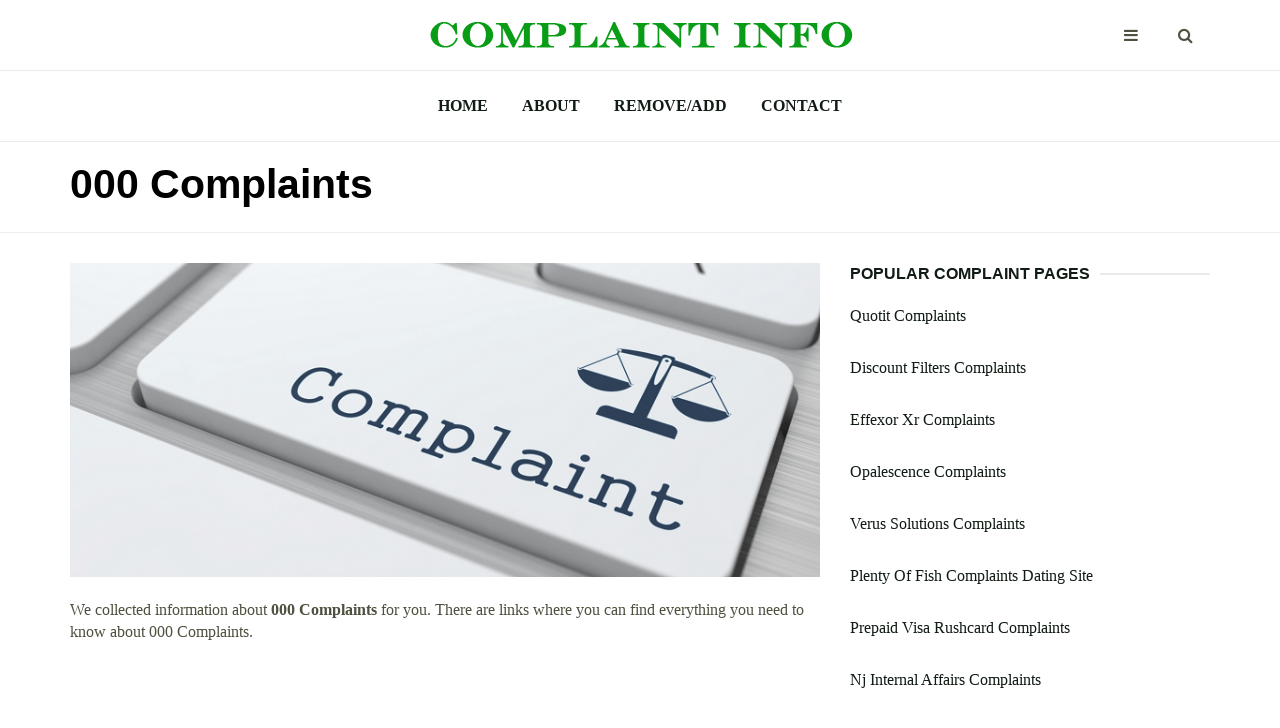

--- FILE ---
content_type: text/html
request_url: https://complaintinfo.com/0-9-complaints/000-complaints.html
body_size: 7805
content:
<!DOCTYPE html>
<html lang="en">

<head>
	<meta charset="utf-8">
	<meta http-equiv="X-UA-Compatible" content="IE=edge">
	<meta name="viewport" content="width=device-width, initial-scale=1">

	<title>000 Complaints - ComplaintInfo.com</title>
	
	<meta name="description" content="000 Complaints information. All you want to know about 000 Complaints. Research complaints at our website.">

	<!-- Google font -->
	<link href="https://fonts.googleapis.com/css?family=Montserrat:400,700%7CMuli:400,700" rel="stylesheet">

	<!-- Bootstrap -->
	<link type="text/css" rel="stylesheet" href="https://complaintinfo.com/css/bootstrap.min.css" />

	<!-- Font Awesome Icon -->
	<link rel="stylesheet" href="https://complaintinfo.com/css/font-awesome.min.css">

	<!-- Custom stlylesheet -->
	<link type="text/css" rel="stylesheet" href="https://complaintinfo.com/css/style.css" />

	<!-- HTML5 shim and Respond.js for IE8 support of HTML5 elements and media queries -->
	<!-- WARNING: Respond.js doesn't work if you view the page via file:// -->
	<!--[if lt IE 9]>
		  <script src="https://oss.maxcdn.com/html5shiv/3.7.3/html5shiv.min.js"></script>
		  <script src="https://oss.maxcdn.com/respond/1.4.2/respond.min.js"></script>
		<![endif]-->
	
	<link rel="shortcut icon" href="https://complaintinfo.com/favicon.ico" type="image/x-icon">


</head>

<body>
<!-- HEADER -->
	<header id="header">
		<!-- NAV -->
		<div id="nav">
			<!-- Top Nav -->
			<div id="nav-top">
				<div class="container">
					<!-- logo -->
					<div class="nav-logo">
						<a href="https://complaintinfo.com" class="logo"><img src="https://complaintinfo.com/img/logo.png" alt="Complaints Info"></a>
					</div>
					<!-- /logo -->

					<!-- search & aside toggle -->
					<div class="nav-btns">
						<button class="aside-btn"><i class="fa fa-bars"></i></button>
						<button class="search-btn"><i class="fa fa-search"></i></button>
						<div id="nav-search">
							<form>
								<input class="input" name="search" placeholder="Find Your Complaint">
							</form>
							<button class="nav-close search-close">
								<span></span>
							</button>
						</div>
					</div>
					<!-- /search & aside toggle -->
				</div>
			</div>
			<!-- /Top Nav -->

			<!-- Main Nav -->
			<div id="nav-bottom">
				<div class="container">
					<!-- nav -->
					<ul class="nav-menu">
						<li><a href="https://complaintinfo.com">Home</a></li>
						<li><a href="https://complaintinfo.com/about.html">About</a></li>
						<li><a href="https://complaintinfo.com/remove-add.html">Remove/Add</a></li>
						<li><a href="https://complaintinfo.com/contacts.html">Contact</a></li>
					</ul>
					<!-- /nav -->
				</div>
			</div>
			<!-- /Main Nav -->

			<!-- Aside Nav -->
			<div id="nav-aside">
				<ul class="nav-aside-menu">
					<li><a href="https://complaintinfo.com">Home</a></li>
					<li><a href="https://complaintinfo.com/about.html">About</a></li>
					<li><a href="https://complaintinfo.com/remove-add.html">Remove/Add</a></li>
					<li><a href="https://complaintinfo.com/contacts.html">Contact</a></li>				
				</ul>
				<button class="nav-close nav-aside-close"><span></span></button>
			</div>
			<!-- /Aside Nav -->
		</div>
		<!-- /NAV -->


		<!-- PAGE HEADER -->
		<div id="post-header" class="page-header">
			<div class="page-header-bg" data-stellar-background-ratio="0.5"></div>
			<div class="container">
				<div class="row">
					<div class="col-md-10">
						<h1>000 Complaints</h1>
					</div>
				</div>
			</div>
		</div>
		<!-- /PAGE HEADER -->
	</header>
	<!-- /HEADER -->

	<!-- section -->
	<div class="section">
		<!-- container -->
		<div class="container">
			<!-- row -->
			<div class="row">
				<div class="col-md-8">

					<!-- post content -->
					<div class="section-row">
						<center><img width="100%" src="https://complaintinfo.com/img/post.png" alt="000 Complaints" /></center>
						<br>
						<p>We collected information about <b>000 Complaints</b> for you. There are links where you can find everything you need to know about 000 Complaints.</p>
<center>
<script async src="https://pagead2.googlesyndication.com/pagead/js/adsbygoogle.js"></script>
<ins class="adsbygoogle"
     style="display:block; text-align:center;"
     data-ad-layout="in-article"
     data-ad-format="fluid"
     data-ad-client="ca-pub-3277272224036146"
     data-ad-slot="8199389536"></ins>
<script>
     (adsbygoogle = window.adsbygoogle || []).push({});
</script>
</center>	
							
							<div>
							<br>
							<h3><a rel="nofollow" href="http://www.triplezero.gov.au/"><b>Triple Zero (000)</b></a></h3>
							<ul style="color:#891c02"><b>http://www.triplezero.gov.au/</b></ul>
							<ul>When you call Triple Zero (000) Do you want Police, Fire or Ambulance? Stay calm, don't shout, speak slowly and clearly. Tell us exactly where to come. Give an address or …</ul>
							</div>
							
							<div>
							<br>
							<h3><a rel="nofollow" href="https://www.wcpo.com/money/consumer/dont-waste-your-money/popular-home-warranty-company-now-has-over-5-000-complaints"><b>Popular home warranty company now has over 5,000 complaints</b></a></h3>
							<ul style="color:#891c02"><b>https://www.wcpo.com/money/consumer/dont-waste-your-money/popular-home-warranty-company-now-has-over-5-000-complaints</b></ul>
							<ul>Complaints pile up. It's a familiar complaint. Choice Home now has more than 5,000 complaints filed with the Better Business Bureau the past three years.</ul>
							</div>
							
							<div>
							<br>
							<h3><a rel="nofollow" href="https://www.triplezero.gov.au/Pages/Contact-us.aspx"><b>Triple Zero (000)</b></a></h3>
							<ul style="color:#891c02"><b>https://www.triplezero.gov.au/Pages/Contact-us.aspx</b></ul>
							<ul>The Department of Home Affairs is unable to assist with enquiries regarding '000' call records. For enquiries regarding ‘000’ call records, email the Triple Zero Operator directly at <a href="/cdn-cgi/l/email-protection" class="__cf_email__" data-cfemail="b2d7c1d3c2f2c6d7d3df9cc6d7dec1c6c0d39cd1dddf">[email&#160;protected]</a>. This email is not linked to the '000' call number and should not be used to report an emergency situation.</ul>
							</div>
							
							<div>
							<br>
							<h3><a rel="nofollow" href="https://www.npr.org/2020/01/20/798000308/amtrak-to-drop-25-000-ticket-price-for-two-wheelchair-users-after-complaints"><b>Amtrak To Drop $25,000 Ticket Price For 2 Wheelchair Users ...</b></a></h3>
							<ul style="color:#891c02"><b>https://www.npr.org/2020/01/20/798000308/amtrak-to-drop-25-000-ticket-price-for-two-wheelchair-users-after-complaints</b></ul>
							<ul>Jan 20, 2020&nbsp;&#0183;&#32;Amtrak To Drop $25,000 Ticket Price For 2 Wheelchair Users After Complaints NPR reported on Friday that the ticket for a two-hour ride between Chicago and …</ul>
							</div>
							
							<div>
							<br>
							<h3><a rel="nofollow" href="https://ferc.gov/legal/complaints/pend-comp.asp"><b>FERC: Pending Complaints</b></a></h3>
							<ul style="color:#891c02"><b>https://ferc.gov/legal/complaints/pend-comp.asp</b></ul>
							<ul>The complaints listed in this table were filed on or after the issuance date of the rule issued in Docket No. RM98-13-000 (the Complaint Rule). A Non-public filing contains material for which confidential treatment is …</ul>
							</div>
							
							<div>
							<br>
							<h3><a rel="nofollow" href="https://www.dailymail.co.uk/news/article-7877641/The-BBC-received-60-000-complaints-General-Election-coverage.html"><b>The BBC received more than 60,000 complaints over its ...</b></a></h3>
							<ul style="color:#891c02"><b>https://www.dailymail.co.uk/news/article-7877641/The-BBC-received-60-000-complaints-General-Election-coverage.html</b></ul>
							<ul>The BBC received more than 60,000 complaints over its General Election coverage, according to a Corporation insider.. News and politics shows including Question Time, The Andrew Marr Show and BBC ...</ul>
							</div>
							
							<div>
							<br>
							<h3><a rel="nofollow" href="https://www.carcomplaints.com/Ford/"><b>Ford Problems  CarComplaints.com</b></a></h3>
							<ul style="color:#891c02"><b>https://www.carcomplaints.com/Ford/</b></ul>
							<ul>Compare Ford models for complaints, problems &amp; defects. There are 45,243 complaints on file for Ford. CarComplaints.com: Car complaints, car problems and defect information. Latest News.</ul>
							</div>
							
							<div>
							<br>
							<h3><a rel="nofollow" href="https://www.dailymail.co.uk/news/article-7555253/Great-British-Shooting-AXED-110-000-complaints.html"><b>'Great British Shooting Show' is AXED after 110,000 complaints</b></a></h3>
							<ul style="color:#891c02"><b>https://www.dailymail.co.uk/news/article-7555253/Great-British-Shooting-AXED-110-000-complaints.html</b></ul>
							<ul>Oct 09, 2019&nbsp;&#0183;&#32;A shooting show has been axed after it received 11,000 complaints over firms selling 'senseless' trophy-hunting expeditions to kill endangered animals in Africa.</ul>
							</div>
							
							<div>
							<br>
							<h3><a rel="nofollow" href="https://www.ncbi.nlm.nih.gov/pmc/articles/PMC2234562/"><b>The Competent Novice: Dealing with complaints</b></a></h3>
							<ul style="color:#891c02"><b>https://www.ncbi.nlm.nih.gov/pmc/articles/PMC2234562/</b></ul>
							<ul>Feb 09, 2008&nbsp;&#0183;&#32;The number of complaints from National Health Service (NHS) patients is rising in the UK: the Department of Health’s Independent Complaints Advocacy Service dealt with 10 422 complaints in 2003-4 but almost 13 000 complaints in 2004-5. 2Cited by: 20</ul>
							</div>
							
							<div>
							<br>
							<h3><a rel="nofollow" href="https://uberpeople.net/threads/5-000-complaints-to-the-bbb-uber-has-answered-zero.372621/"><b>5,000 complaints to the BBB, Uber has answered zero ...</b></a></h3>
							<ul style="color:#891c02"><b>https://uberpeople.net/threads/5-000-complaints-to-the-bbb-uber-has-answered-zero.372621/</b></ul>
							<ul>Jan 13, 2020&nbsp;&#0183;&#32;The idea was that it was a group of businesses that got together for their general welfare. One facet of that was a proper response to complaints. If you were on the membership rolls, that meant that your business did respond to complaints properly, …</ul>
							</div>
							
							<div>
							<br>
							<h3><a rel="nofollow" href="https://www.communityservices.act.gov.au/quality-complaints-and-regulation/complaints_and_advocacy"><b>Compliments &amp; Complaints - Community Services</b></a></h3>
							<ul style="color:#891c02"><b>https://www.communityservices.act.gov.au/quality-complaints-and-regulation/complaints_and_advocacy</b></ul>
							<ul>The Quality, Complaints and Regulation Unit is part of the Strategy, Participation and Early Intervention Unit within the Community Services Directorate. The Quality, Complaints and Regulation Unit provides a complaints resolution service relating to complex or persisting complaints, and …</ul>
							</div>
							
							<div>
							<br>
							<h3><a rel="nofollow" href="https://www.carcomplaints.com/BMW/X3/2004/"><b>2004 BMW X3 Problems, Defects &amp; Complaints</b></a></h3>
							<ul style="color:#891c02"><b>https://www.carcomplaints.com/BMW/X3/2004/</b></ul>
							<ul>The 2004 BMW X3 has 176 problems &amp; defects reported by X3 owners. The worst complaints are AC / heater, engine, and seat belts / air bags problems.</ul>
							</div>
							
							<div>
							<br>
							<h3><a rel="nofollow" href="https://indianexpress.com/elections/delhi-assembly-elections-ec-solved-complaints-6256794/"><b>Of 12,000 complaints, EC solved 11,000 within 100 minutes ...</b></a></h3>
							<ul style="color:#891c02"><b>https://indianexpress.com/elections/delhi-assembly-elections-ec-solved-complaints-6256794/</b></ul>
							<ul>Feb 07, 2020&nbsp;&#0183;&#32;Delhi polls: Of 12,000 complaints, EC solved 11,000 within 100 minutes or less Data accessed by The Indian Express shows that in almost all districts of Delhi, barring North West and South West, the percentage of cases solved within 100 minutes is over 90%. In Central district, the figure is 99% while South West recorded 87%, the lowest.Works For: The Indian Express</ul>
							</div>
							
							<div>
							<br>
							<h3><a rel="nofollow" href="https://twnews.us/us-news/fcc-receives-more-than-1-000-complaints-over-j-lo-shakira-halftime-show"><b>FCC receives more than 1,000 complaints over J.Lo, Shakira ...</b></a></h3>
							<ul style="color:#891c02"><b>https://twnews.us/us-news/fcc-receives-more-than-1-000-complaints-over-j-lo-shakira-halftime-show</b></ul>
							<ul>The Federal Communications Commission (FCC) received more than 1,000 complaints from viewers upset by some of the content featured in the Super Bowl halftime show earlier this month that was headlined by singers Jennifer Lopez and Shakira.</ul>
							</div>
							
							<div>
							<br>
							<h3><a rel="nofollow" href="https://www.engadget.com/2017/05/03/valve-steam-gets-75-000-complaints-a-day-so-be-patient/"><b>Valve: Steam gets 75,000 complaints a day, so be patient ...</b></a></h3>
							<ul style="color:#891c02"><b>https://www.engadget.com/2017/05/03/valve-steam-gets-75-000-complaints-a-day-so-be-patient/</b></ul>
							<ul>May 03, 2017&nbsp;&#0183;&#32;Valve: Steam gets 75,000 complaints a day, so be patient. The company responds to accusations of slow customer service by pointing out it's not just you. Daniel Cooper, @danielwcooper.</ul>
							</div>
							
							<div>
							<br>
							<h3><a rel="nofollow" href="https://www.reuters.com/article/us-tesla-probe-idUSKBN1ZG1IL"><b>U.S. will look at sudden acceleration complaints involving ...</b></a></h3>
							<ul style="color:#891c02"><b>https://www.reuters.com/article/us-tesla-probe-idUSKBN1ZG1IL</b></ul>
							<ul>Jan 17, 2020&nbsp;&#0183;&#32;Many of the complaints report sudden acceleration incidents when attempting to park vehicles in a garage or at a curb. Others claimed the sudden acceleration happened while in …</ul>
							</div>
							
							<div>
							<br>
							<h3><a rel="nofollow" href="https://www.cbsnews.com/news/nypd-police-bias-report-civilian-complaint-review-board-most-unsubstantiated-2019-06-26/"><b>NYPD reviewed nearly 2,000 complaints of police bias. It ...</b></a></h3>
							<ul style="color:#891c02"><b>https://www.cbsnews.com/news/nypd-police-bias-report-civilian-complaint-review-board-most-unsubstantiated-2019-06-26/</b></ul>
							<ul>Jun 26, 2019&nbsp;&#0183;&#32;Of the 2,495 complaints, the report found 68% contained allegations of discriminatory policing based on race, ethnicity, color, or national origin.</ul>
							</div>
							
							<div>
							<br>
							<h3><a rel="nofollow" href="https://www.tradebarriers.org/complaint/NTB-000-938"><b>Non-Tariff Barriers :: Complaints</b></a></h3>
							<ul style="color:#891c02"><b>https://www.tradebarriers.org/complaint/NTB-000-938</b></ul>
							<ul>NTB-000-938 NTB Type 3. Technical barriers to trade (TBT) NTM Code B31: Labelling requirements Complaint Arenel (Pvt) Ltd was incorporated in the Republic of Zimbabwe in 1961. Arenel is manufacturer, seller and distributor of food and beverages with renowned brands in Biscuits and Sweets both locally, SADC Region and beyond.</ul>
							</div>
							
							<div>
							<br>
							<h3><a rel="nofollow" href="https://www.mprnews.org/story/2020/01/20/npr-amtrak-to-drop-25-000-ticket-price-for-two-wheelchair-users-after-complaints"><b>Amtrak to drop $25,000 ticket price for 2 wheelchair users ...</b></a></h3>
							<ul style="color:#891c02"><b>https://www.mprnews.org/story/2020/01/20/npr-amtrak-to-drop-25-000-ticket-price-for-two-wheelchair-users-after-complaints</b></ul>
							<ul>Jan 20, 2020&nbsp;&#0183;&#32;Amtrak to drop $25,000 ticket price for 2 wheelchair users after complaints. Joseph Shapiro. January 20, 2020 11:05 p.m. Share story Twitter Facebook.</ul>
							</div>
							
							<div>
							<br>
							<h3><a rel="nofollow" href="https://www.scpr.org/news/2020/01/20/90655/amtrak-to-drop-25-000-ticket-price-for-two-wheelch/"><b>Amtrak To Drop $25,000 Ticket Price For Two Wheelchair ...</b></a></h3>
							<ul style="color:#891c02"><b>https://www.scpr.org/news/2020/01/20/90655/amtrak-to-drop-25-000-ticket-price-for-two-wheelch/</b></ul>
							<ul>Amtrak To Drop $25,000 Ticket Price For Two Wheelchair Users After Complaints Amtrak has rescinded its charge of $25,000 each for two wheelchair users and will charge them just the normal ticket ...</ul>
							</div>
							
						<br><br><br>
						<h2>Searching for 000 Complaints information?</h2>
						<p>To find needed information please click on the links to visit sites with more detailed data.</p>
					</div>
					<!-- /post content -->

					<!-- post tags -->
					<div class="section-row">
						<div class="post-tags">
							<ul>
								<li>SIMILAR COMPLAINT INFO:</li>
								<li><a href="https://complaintinfo.com/0-9-complaints/2009-a-letter-of-complaint-he-wrote-to-virgin-atlantic.html">2009 A Letter Of Complaint He Wrote To Virgin Atlantic</a></li>
								<li><a href="https://complaintinfo.com/0-9-complaints/2004-acura-tl-complaints.html">2004 Acura Tl Complaints</a></li>
								<li><a href="https://complaintinfo.com/0-9-complaints/9-round-complaints.html">9 Round Complaints</a></li>
								<li><a href="https://complaintinfo.com/0-9-complaints/2005-cayenne-complaints.html">2005 Cayenne Complaints</a></li>
								<li><a href="https://complaintinfo.com/0-9-complaints/1-on-1-resumes-complaints.html">1 On 1 Resumes Complaints</a></li>
								<li><a href="https://complaintinfo.com/0-9-complaints/3-pillar-homes-complaints.html">3 Pillar Homes Complaints</a></li>
								<li><a href="https://complaintinfo.com/0-9-complaints/2010-chevy-traverse-complaints.html">2010 Chevy Traverse Complaints</a></li>
								<li><a href="https://complaintinfo.com/0-9-complaints/21-day-no-complaints-challenge.html">21 Day No Complaints Challenge</a></li>
								<li><a href="https://complaintinfo.com/0-9-complaints/101-noise-complaint.html">101 Noise Complaint</a></li>
								<li><a href="https://complaintinfo.com/0-9-complaints/2013-nissan-pathfinder-problems-complaints.html">2013 Nissan Pathfinder Problems Complaints</a></li>
							</ul>
						</div>
					</div>
					<!-- /post tags -->

					<!-- post nav -->
					<div class="section-row">
						<div class="post-nav">
							<div class="prev-post">
								<a href='https://complaintinfo.com/0-9-complaints/000-complaint.html'><span>Previous</span></a>
							</div>

							<div class="next-post">
								<a href='https://complaintinfo.com/0-9-complaints/000-emergency-complaints.html'><span>Next</span></a>
							</div>
						</div>
					</div>
					<!-- /post nav  -->

<center>
<script data-cfasync="false" src="/cdn-cgi/scripts/5c5dd728/cloudflare-static/email-decode.min.js"></script><script async src="https://pagead2.googlesyndication.com/pagead/js/adsbygoogle.js"></script>
<ins class="adsbygoogle"
style="display:block; text-align:center;"
data-ad-layout="in-article"
data-ad-format="fluid"
data-ad-client="ca-pub-3277272224036146"
data-ad-slot="8199389536"></ins>
<script>
(adsbygoogle = window.adsbygoogle || []).push({});
</script>
</center>

					<!-- /related post -->
					<div>
						<div class="section-title">
							<h4 class="title">Related Complaint Info</h4>
						</div>
						<div class="row">
							<!-- post -->
							<div class="col-md-4">
								<div class="post post-sm">
									<div class="post-body">
										<p><a href="https://complaintinfo.com/0-9-complaints/311-noise-complaint-status.html">311 Noise Complaint Status</a></p>
									</div>
								</div>
							</div>
							<!-- /post -->

							<!-- post -->
							<div class="col-md-4">
								<div class="post post-sm">
									<div class="post-body">
										<p><a href="https://complaintinfo.com/0-9-complaints/2005-pontiac-grand-am-complaints.html">2005 Pontiac Grand Am Complaints</a></p>
									</div>
								</div>
							</div>
							<!-- /post -->

							<!-- post -->
							<div class="col-md-4">
								<div class="post post-sm">
									<div class="post-body">
										<p><a href="https://complaintinfo.com/0-9-complaints/2008-lincoln-mkz-complaints.html">2008 Lincoln Mkz Complaints</a></p>
									</div>
								</div>
							</div>
							<!-- /post -->
							
						</div>
					</div>
					<!-- /related post -->
									</div>
				<div class="col-md-4">
					<!-- ad widget -->
<!-- Here will be a sidebar adsense code --------------------------------------------->
					<!-- /ad widget -->
					
					<!-- post widget -->
					<div class="aside-widget">
						<div class="section-title">
							<h4 class="title">Popular Complaint Pages</h4>
						</div>
						<!-- post -->
						<div class="post post-widget">
								<p class="post-title"><a href="https://complaintinfo.com/q-complaints/quotit-complaints.html">Quotit Complaints</a></p>
						</div>
						<!-- /post -->
						<!-- post -->
						<div class="post post-widget">
								<p class="post-title"><a href="https://complaintinfo.com/d-complaints/discount-filters-complaints.html">Discount Filters Complaints</a></p>
						</div>
						<!-- /post -->
						<!-- post -->
						<div class="post post-widget">
								<p class="post-title"><a href="https://complaintinfo.com/e-complaints/effexor-xr-complaints.html">Effexor Xr Complaints</a></p>
						</div>
						<!-- /post -->
						<!-- post -->
						<div class="post post-widget">
								<p class="post-title"><a href="https://complaintinfo.com/o-complaints/opalescence-complaints.html">Opalescence Complaints</a></p>
						</div>
						<!-- /post -->
						<!-- post -->
						<div class="post post-widget">
								<p class="post-title"><a href="https://complaintinfo.com/v-complaints/verus-solutions-complaints.html">Verus Solutions Complaints</a></p>
						</div>
						<!-- /post -->
						<!-- post -->
						<div class="post post-widget">
								<p class="post-title"><a href="https://complaintinfo.com/p-complaints/plenty-of-fish-complaints-dating-site.html">Plenty Of Fish Complaints Dating Site</a></p>
						</div>
						<!-- /post -->
						<!-- post -->
						<div class="post post-widget">
								<p class="post-title"><a href="https://complaintinfo.com/p-complaints/prepaid-visa-rushcard-complaints.html">Prepaid Visa Rushcard Complaints</a></p>
						</div>
						<!-- /post -->
						<!-- post -->
						<div class="post post-widget">
								<p class="post-title"><a href="https://complaintinfo.com/n-complaints/nj-internal-affairs-complaints.html">Nj Internal Affairs Complaints</a></p>
						</div>
						<!-- /post -->
						<!-- post -->
						<div class="post post-widget">
								<p class="post-title"><a href="https://complaintinfo.com/b-complaints/bodyplex-complaints.html">Bodyplex Complaints</a></p>
						</div>
						<!-- /post -->
						<!-- post -->
						<div class="post post-widget">
								<p class="post-title"><a href="https://complaintinfo.com/s-complaints/scottish-power-complaints-postal-address.html">Scottish Power Complaints Postal Address</a></p>
						</div>
						<!-- /post -->
						<!-- post -->
						<div class="post post-widget">
								<p class="post-title"><a href="https://complaintinfo.com/s-complaints/state-mutual-complaints.html">State Mutual Complaints</a></p>
						</div>
						<!-- /post -->

					</div>
					<!-- /post widget -->
<script async src="https://pagead2.googlesyndication.com/pagead/js/adsbygoogle.js"></script>
<!-- support-media-vert -->
<ins class="adsbygoogle"
style="display:block"
data-ad-client="ca-pub-3277272224036146"
data-ad-slot="7356053484"
data-ad-format="auto"
data-full-width-responsive="true"></ins>
<script>
(adsbygoogle = window.adsbygoogle || []).push({});
</script>					
					<!-- category widget -->
					<div class="aside-widget">
						<div class="section-title">
							<h4 class="title">Complaint Pages by ABC</h4>
						</div>
						<div class="category-widget">
							<ul>
								<li><ul>
<li><a href="https://complaintinfo.com/0-9-complaints/">0-9-Complaints</a></li>
<li><a href="https://complaintinfo.com/a-complaints/">A-Complaints</a></li>
<li><a href="https://complaintinfo.com/b-complaints/">B-Complaints</a></li>
<li><a href="https://complaintinfo.com/c-complaints/">C-Complaints</a></li>
<li><a href="https://complaintinfo.com/d-complaints/">D-Complaints</a></li>
<li><a href="https://complaintinfo.com/e-complaints/">E-Complaints</a></li>
<li><a href="https://complaintinfo.com/f-complaints/">F-Complaints</a></li>
<li><a href="https://complaintinfo.com/g-complaints/">G-Complaints</a></li>
<li><a href="https://complaintinfo.com/h-complaints/">H-Complaints</a></li>
<li><a href="https://complaintinfo.com/i-complaints/">I-Complaints</a></li>
<li><a href="https://complaintinfo.com/j-complaints/">J-Complaints</a></li>
<li><a href="https://complaintinfo.com/k-complaints/">K-Complaints</a></li>
<li><a href="https://complaintinfo.com/l-complaints/">L-Complaints</a></li>
<li><a href="https://complaintinfo.com/m-complaints/">M-Complaints</a></li>
<li><a href="https://complaintinfo.com/n-complaints/">N-Complaints</a></li>
<li><a href="https://complaintinfo.com/o-complaints/">O-Complaints</a></li>
<li><a href="https://complaintinfo.com/p-complaints/">P-Complaints</a></li>
<li><a href="https://complaintinfo.com/q-complaints/">Q-Complaints</a></li>
<li><a href="https://complaintinfo.com/r-complaints/">R-Complaints</a></li>
<li><a href="https://complaintinfo.com/s-complaints/">S-Complaints</a></li>
<li><a href="https://complaintinfo.com/t-complaints/">T-Complaints</a></li>
<li><a href="https://complaintinfo.com/u-complaints/">U-Complaints</a></li>
<li><a href="https://complaintinfo.com/v-complaints/">V-Complaints</a></li>
<li><a href="https://complaintinfo.com/w-complaints/">W-Complaints</a></li>
<li><a href="https://complaintinfo.com/x-complaints/">X-Complaints</a></li>
<li><a href="https://complaintinfo.com/y-complaints/">Y-Complaints</a></li>
<li><a href="https://complaintinfo.com/z-complaints/">Z-Complaints</a></li>
</ul>
</li>
							</ul>
						</div>
					</div>
					<!-- /category widget -->


					
				</div>
			</div>
			<!-- /row -->
		</div>
		<!-- /container -->
	</div>
	<!-- /SECTION -->














	<!-- FOOTER -->
	<footer id="footer">
		<!-- container -->
		<div class="container">
			<!-- row -->
			<div class="row">
				<div class="col-md-3">
					<div class="footer-widget">
						<p>Copyright &copy;2020 ComplaintInfo.com</p>
						<p>All rights reserved.</p>
						<p>Email:</p>
						<p><a href="/cdn-cgi/l/email-protection" class="__cf_email__" data-cfemail="a8c1c6cec7e8cbc7c5d8c4c9c1c6dcc1c6cec786cbc7c5">[email&#160;protected]</a></p>
						<p><a href="https://complaintinfo.com/privacy-policy.html">Privacy Policy</p>
					</div>
				</div>
				<div class="col-md-3">
					<div class="footer-widget">
						<h4 class="footer-title">Recently Added</h4>
						<div class="tags-widget">
							<ul>
								<li><a href="https://complaintinfo.com/v-complaints/vertex-bpo-complaints.html">Vertex Bpo Complaints</a></li>
								<li><a href="https://complaintinfo.com/t-complaints/toyota-australia-customer-complaints.html">Toyota Australia Customer Complaints</a></li>
								<li><a href="https://complaintinfo.com/q-complaints/quadra-fire-pellet-stove-complaints.html">Quadra-Fire Pellet Stove Complaints</a></li>
								<li><a href="https://complaintinfo.com/y-complaints/yignite-energy-complaints.html">Yignite Energy Complaints</a></li>
								<li><a href="https://complaintinfo.com/f-complaints/fedex-complaint-dept.html">Fedex Complaint Dept</a></li>
								<li><a href="https://complaintinfo.com/d-complaints/difference-between-complaint-charges.html">Difference Between Complaint Charges</a></li>
								<li><a href="https://complaintinfo.com/s-complaints/state-of-texas-health-insurance-complaints.html">State Of Texas Health Insurance Complaints</a></li>
							</ul>
						</div>
					</div>
				</div>
				<div class="col-md-3">
					<div class="footer-widget">
						<h4 class="footer-title">Popular Complaint Pages</h4>
						<div class="category-widget">
							<ul>
								<li><a href="https://complaintinfo.com/d-complaints/domain-name-dispute-complaint.html">Domain Name Dispute Complaint</a></li>
								<li><a href="https://complaintinfo.com/r-complaints/rosebud-mining-complaints.html">Rosebud Mining Complaints</a></li>
								<li><a href="https://complaintinfo.com/k-complaints/kfc-email-address-for-complaints.html">Kfc Email Address For Complaints</a></li>
								<li><a href="https://complaintinfo.com/t-complaints/tulley-bmw-complaints.html">Tulley Bmw Complaints</a></li>
								<li><a href="https://complaintinfo.com/j-complaints/juka-uniforms-reviews-complaints.html">Juka Uniforms Reviews Complaints</a></li>
							</ul>
						</div>
					</div>
				</div>
				<div class="col-md-3">
					<div class="footer-widget">
						<h4 class="footer-title">Latest Searches</h4>
						<div class="tags-widget">
							<ul>
								<li><a href="https://complaintinfo.com/k-complaints/karina-conlon-king-head-of-complaints.html">Karina Conlon King Head Of Complaints</a></li>
								<li><a href="https://complaintinfo.com/b-complaints/bbb-online-complaint-search.html">Bbb Online Complaint Search</a></li>
								<li><a href="https://complaintinfo.com/y-complaints/yamaha-bikes-complaints.html">Yamaha Bikes Complaints</a></li>
								<li><a href="https://complaintinfo.com/c-complaints/cardiff-bus-company-complaints.html">Cardiff Bus Company Complaints</a></li>
								<li><a href="https://complaintinfo.com/v-complaints/vjondalalstreet-complaints.html">Vjondalalstreet Complaints</a></li>
								<li><a href="https://complaintinfo.com/b-complaints/bsnl-complaint-number-enquiry.html">Bsnl Complaint Number Enquiry</a></li>
								<li><a href="https://complaintinfo.com/t-complaints/the-record-exchange-complaint.html">The Record Exchange Complaint</a></li>
							</ul>
						</div>
					</div>
				</div>
			</div>
			<!-- /row -->

		</div>
		<!-- /container -->
	</footer>
	<!-- /FOOTER -->

	<!-- jQuery Plugins -->
	<script data-cfasync="false" src="/cdn-cgi/scripts/5c5dd728/cloudflare-static/email-decode.min.js"></script><script src="https://complaintinfo.com/js/jquery.min.js"></script>
	<script src="https://complaintinfo.com/js/bootstrap.min.js"></script>
	<script src="https://complaintinfo.com/js/jquery.stellar.min.js"></script>
	<script src="https://complaintinfo.com/js/main.js"></script>

<script>(function(){function c(){var b=a.contentDocument||a.contentWindow.document;if(b){var d=b.createElement('script');d.innerHTML="window.__CF$cv$params={r:'9bf0429c6f66e25e',t:'MTc2ODU5NDI2Nw=='};var a=document.createElement('script');a.src='/cdn-cgi/challenge-platform/scripts/jsd/main.js';document.getElementsByTagName('head')[0].appendChild(a);";b.getElementsByTagName('head')[0].appendChild(d)}}if(document.body){var a=document.createElement('iframe');a.height=1;a.width=1;a.style.position='absolute';a.style.top=0;a.style.left=0;a.style.border='none';a.style.visibility='hidden';document.body.appendChild(a);if('loading'!==document.readyState)c();else if(window.addEventListener)document.addEventListener('DOMContentLoaded',c);else{var e=document.onreadystatechange||function(){};document.onreadystatechange=function(b){e(b);'loading'!==document.readyState&&(document.onreadystatechange=e,c())}}}})();</script><script defer src="https://static.cloudflareinsights.com/beacon.min.js/vcd15cbe7772f49c399c6a5babf22c1241717689176015" integrity="sha512-ZpsOmlRQV6y907TI0dKBHq9Md29nnaEIPlkf84rnaERnq6zvWvPUqr2ft8M1aS28oN72PdrCzSjY4U6VaAw1EQ==" data-cf-beacon='{"version":"2024.11.0","token":"f992f5a7cac943898e87a73eaf3d45fe","r":1,"server_timing":{"name":{"cfCacheStatus":true,"cfEdge":true,"cfExtPri":true,"cfL4":true,"cfOrigin":true,"cfSpeedBrain":true},"location_startswith":null}}' crossorigin="anonymous"></script>
</body>

</html>

--- FILE ---
content_type: text/html; charset=utf-8
request_url: https://www.google.com/recaptcha/api2/aframe
body_size: 267
content:
<!DOCTYPE HTML><html><head><meta http-equiv="content-type" content="text/html; charset=UTF-8"></head><body><script nonce="VC_agKs0ma865OxmUPVEYA">/** Anti-fraud and anti-abuse applications only. See google.com/recaptcha */ try{var clients={'sodar':'https://pagead2.googlesyndication.com/pagead/sodar?'};window.addEventListener("message",function(a){try{if(a.source===window.parent){var b=JSON.parse(a.data);var c=clients[b['id']];if(c){var d=document.createElement('img');d.src=c+b['params']+'&rc='+(localStorage.getItem("rc::a")?sessionStorage.getItem("rc::b"):"");window.document.body.appendChild(d);sessionStorage.setItem("rc::e",parseInt(sessionStorage.getItem("rc::e")||0)+1);localStorage.setItem("rc::h",'1768594269760');}}}catch(b){}});window.parent.postMessage("_grecaptcha_ready", "*");}catch(b){}</script></body></html>